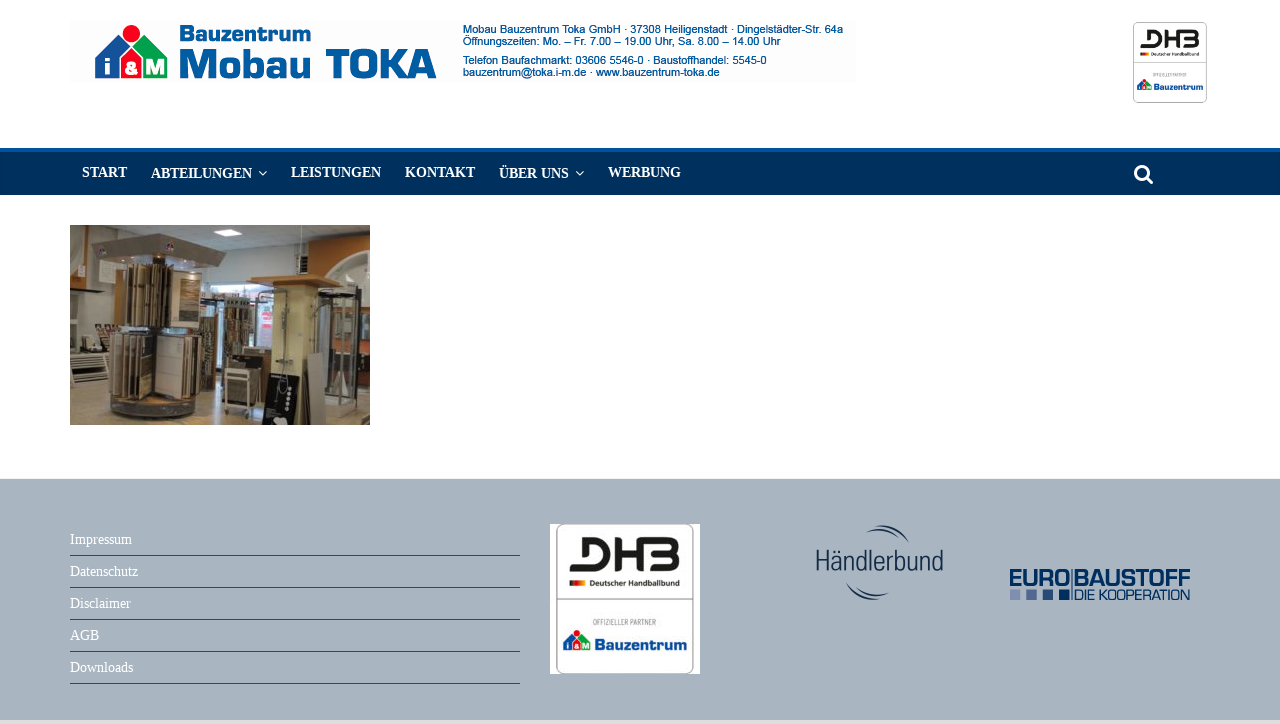

--- FILE ---
content_type: text/html; charset=UTF-8
request_url: https://www.bauzentrum-toka.de/wordpress/?spu_action=spu_load
body_size: 881
content:
<!-- Popups v1.9.3.8 - https://wordpress.org/plugins/popups/ --><style type="text/css">
#spu-936 .spu-close{
	font-size: 30px;
	color:#666;
	text-shadow: 0 1px 0 #fff;
}
#spu-936 .spu-close:hover{
	color:#000;
}
#spu-936 {
	background-color: #eeeeee;
	background-color: rgba(238,238,238,1);
	color: #333;
	padding: 25px;
		border-radius: 0px;
	-moz-border-radius: 0px;
	-webkit-border-radius: 0px;
	-moz-box-shadow:  0px 0px 10px 1px #666;
	-webkit-box-shadow:  0px 0px 10px 1px #666;
	box-shadow:  0px 0px 10px 1px #666;
	width: 600px;

}
#spu-bg-936 {
	opacity: 0.5;
	background-color: #000;
}
/*
		* Add custom CSS for this popup
		* Be sure to start your rules with #spu-936 { } and use !important when needed to override plugin rules
		*/</style>
<div class="spu-bg" id="spu-bg-936"></div>
<div class="spu-box  spu-centered spu-total- " id="spu-936"
 data-box-id="936" data-trigger="seconds"
 data-trigger-number="3"
 data-spuanimation="fade" data-tconvert-cookie="d" data-tclose-cookie="d" data-dconvert-cookie="999" data-dclose-cookie="30" data-nconvert-cookie="spu_conversion_936" data-nclose-cookie="spu_closing_936" data-test-mode="0"
 data-auto-hide="0" data-close-on-conversion="1" data-bgopa="0.5" data-total=""
 style="left:-99999px !important;right:auto;" data-width="600" >
	<div class="spu-content"><p><img class="aligncenter size-large wp-image-1548" src="https://www.bauzentrum-toka.de/wordpress/wp-content/uploads/2019/01/Winteroeffnungszeiten-Baustoffhandel-2025-002-1024x724.jpg" alt="" width="800" height="566" /></p>
</div>
	<span class="spu-close spu-close-popup top_right"><i class="spu-icon spu-icon-close"></i></span>
	<span class="spu-timer"></span>
	</div>
<!-- / Popups Box -->
<div id="fb-root" class=" fb_reset"></div>

--- FILE ---
content_type: text/css
request_url: https://www.bauzentrum-toka.de/wordpress/wp-content/plugins/1000grad-epaper/css/tg_styles.css?ver=6.2.8
body_size: 2874
content:
div.clear{
    clear: both;
}

.text-justify{
    text-align: justify;
}

div.tg_box br {
   display: block;
   margin: 5px 0;
}

.button_blue{
    background-color: #5F95CF;
    color: #FFFFFF !important;
    -webkit-border-radius: 3px;
    -moz-border-radius: 3px;
    border-radius: 3px;
    border: none;
    font-weight: bold;
    padding: 3px 10px;
    text-decoration: none !important;
    text-align: center;
    cursor: pointer;
}

.button_blue > a{
    color: #FFFFFF;
    text-decoration: none;
}

.button_blue > a:hover{
    color: #FFFFFF;
    text-decoration: none;
}

div.tg_box{
    -webkit-border-radius: 3px;
    -moz-border-radius: 3px;
    border-radius: 3px;
    border:1px solid #DFDFDF;
    margin: 10px;
}

div.tg_box > div.tg_header_box{
    background: linear-gradient(to top, #ECECEC, #F9F9F9) repeat scroll 0 0 #F1F1F1; 
    border-bottom:1px solid #DFDFDF;
    border-top:1px solid #FFFFFF;
    padding: 10px 120px 5px 10px;
    
    color:#6A6A6A;
    text-shadow: 1px 1px 0 #FFFFFF;
}

div.tg_box > div.tg_content_box{
    padding:10px;
}

div.tg_text_box{
    padding: 0px 10px;
}

div.tg_box > div.tg_header_box > div.tg_header_box_title{
    float:left;
}

div.tg_box > div.tg_header_box > div.tg_header_box_title > h1{
    line-height: 25px;
}

div.tg_box > div.tg_header_box > div.tg_header_box_logo{
    position: absolute;
    right: 10px;
}

div.tg_box_channel_list_items{
    -webkit-border-radius: 3px;
    -moz-border-radius: 3px;
    border-radius: 3px;
    border:1px solid #DFDFDF;
    margin: 10px 10px;   
    padding: 10px;
    min-width: 770px;
}

div.tg_box_channel_list div.tg_box_channel_list_channel_header, div.tg_box_channel_list_items{
    background-color: #F9F9F9;
}

div.tg_box_channel_list div.tg_box_channel_list_channel_header{
    font-weight: bold;
    line-height: 25px;
    height: 25px;
    /*cursor: pointer;*/
    /*margin-bottom: 3px;*/
} 

div.tg_box_channel_list div.tg_box_channel_list_channel_header input{
    vertical-align: baseline;
}

div.tg_box_channel_list_content > div.tg_box_channel_list_content_image{
    float:left;
    width: 200px;
    text-align: left;
    background-color: #FFFFFF;
    margin: 35px 10px 10px 10px;
    text-align: center;
    position: relative;
    padding: 0px !important;
}

div.tg_box_channel_list_content > div.tg_box_channel_list_content_details{
    float:left;
    margin: 10px 10px;
    background-color: #FFFFFF;
    max-width: 500px;
}

.tg-border-radius{
    -webkit-border-radius: 3px;
    -moz-border-radius: 3px;
    border-radius: 3px;
    border:1px solid #DFDFDF;
    padding: 10px;    
}

div.tg_content_box div.wrap{
    width: 100%;
}

div.tg_content_box div.postbox-container{
    width: 100%;
}

div#tg_epaper_progress_bar, div#tg_epaper_agb_overlay{
    background-color: #FFFFFF;
    opacity: 0.93;
    position: fixed;
    top: 0px;
    left: 0px;
    height: 100%;
    width: 100%;
    z-index: 900;
    padding: 20px 0px;
}

div#tg_epaper_progress_bar > div#overlayer_content, div#tg_epaper_agb_check_content{
    background-color: #EFEFEF;
    height: 150px;
    width: 400px;
    margin: 100px auto;
    position:relative;
}

div#tg_epaper_agb_check_content > div{
    
}

div#tg_epaper_agb_check_content > div.tg_agb_logo{
    float:left;
    margin-bottom: 20px;
}

div#tg_epaper_agb_check_content > div.agb_text{
    width:280px;
    float:left;
    margin-bottom: 20px;
}

div.overlayer{
    cursor: wait;
}

div#tg_epaper_progress_bar_status{
    width: 90%;
    height: 20px;
    margin: 20px auto 0px auto;
    border: 1px solid #D3D3D3;
}

div#tg_epaper_progress_bar_action,
div#tg_epaper_save_bar_action{
    margin-bottom: 10px;
    float:left;
}

div#tg_epaper_progress_bar_percent{
    float:left;
    height: 20px;
    line-height: 20px;
    background: #5F95CF;
    text-align: center;
    color:#FFFFFF;
    position: relative;
    white-space: nowrap;
}

div.tg_info_box div.tg_info_box_inner{
    /*padding: 10px;*/
}

div.tg_info_box div.tg_info_box_inner_header{
    background: linear-gradient(to top, #ECECEC, #F9F9F9) repeat scroll 0 0 #F1F1F1;
    border-bottom: 1px solid #DFDFDF;
    padding: 10px 120px 5px 10px;
    border-top: 1px solid #FFFFFF;
    
    color:#6A6A6A;
    text-shadow: 1px 1px 0 #FFFFFF;
    
}

div.tg_info_box div.tg_info_box_inner_content{
    padding: 10px;
}

div.tg_epaper_tiny_ajax_box{
    padding-top: 20px;
}

div.tg_epaper_tiny_ajax_box div.tg_epaper_tiny_ajax_box_preview{
    float: left;
    padding: 0px;
    width: 200px;
    -webkit-border-radius: 3px;
    -moz-border-radius: 3px;
    border-radius: 3px;
    border:1px solid #DFDFDF;
}

div.default-height-preview-image{
    text-align: center !important;
}

div.tg_epaper_tiny_ajax_box div.tg_epaper_tiny_ajax_box_config{
    float: left;
    margin-left: 20px;
    padding: 10px 0px;
    width: 340px;
}

div.tg_epaper_tiny_ajax_box div.tg_epaper_tiny_ajax_box_config div.tg_epaper_config_insert{
    margin-top: 25px;
}

div.float_left{
    float: left;
}

.tg_epaper_left{
    float:left;
    margin: 5px 5px 5px 0px;
}

.tg_epaper_center{
    margin: 5px;
}

.tg_epaper_right{
    float:right;
    margin: 5px 0px 5px 5px;
}

div.tg_epaper_config_align_option{
    float:left;
    margin-left: 20px;
}

div.tg_epaper_config_insert{
    margin: 10px 0px;
}

div.tg_epaper_tiny_ajax_box_config_channel{
    font-weight: bold;
    margin-bottom: 5px;
}

div.tg_epaper_tiny_ajax_box_config_box{
    margin: 10px 0px;
    padding: 5px;
}

div.tg_epaper_tiny_ajax_box_config_box_title{
    font-weight: normal;
    margin-bottom: 5px;
    text-decoration: underline;
}

div.uploadify_button_container{
    float:left;
    margin-top: 15px;
    position: relative;
}

div.epaper_widget_preview_images{
    width: 200px;
    margin: auto;
    -webkit-border-radius: 3px;
    -moz-border-radius: 3px;
    border-radius: 3px;
    border:1px solid #DFDFDF;
    margin: 10px;
    line-height: 0px;
}


/*Uploadify*/
.uploadify-button{
    background-color: #5F95CF;
    color: #FFFFFF !important;
    -webkit-border-radius: 3px;
    -moz-border-radius: 3px;
    border-radius: 3px;
    border: none;
    font-weight: bold;
    padding: 2px 10px;
    text-decoration: none !important;
    text-align: center;
    cursor: pointer;
}

.uploadify {
    position: relative;
    margin-bottom: 1em;
    width: auto !important;
}

.uploadify:hover .uploadify-button {
}

.uploadify-button.disabled {
    background-color: #D0D0D0;
    color: #808080;
}

.uploadify-queue {
    margin-bottom: 1em;
    display:none !important;
}

.uploadify-queue-item {
    background-color: #F5F5F5;
    -webkit-border-radius: 3px;
    -moz-border-radius: 3px;
    border-radius: 3px;
    font: 11px Verdana, Geneva, sans-serif;
    margin-top: 5px;
    max-width: 500px;
    padding: 10px;
}

.uploadify-error {
    background-color: #FDE5DD !important;
}

.uploadify-queue-item .cancel a {
    background: url('../img/uploadify-cancel.png') 0 0 no-repeat;
    float: right;
    height:	16px;
    text-indent: -9999px;
    width: 16px;
}

.uploadify-queue-item.completed {
    background-color: #E5E5E5;
}

.uploadify-progress/*, div#tg_epaper_progress_bar_status*/ {
    background-color: #E5E5E5;
    margin-top: 10px;
    width: 100%;
}

.uploadify-progress-bar/*, div#tg_epaper_progress_bar_percent*/ {
    background-color: #0099FF;
    height: 3px;
    width: 1px;
}

div.epaper_error{
    background-color: #FFEBE8;
    border-color: #CC0000;    
}

div.epaper_info{
    background-color: #FFFFE0;
    border-color: #E6DB55;    
}

div#tg_epaper_ajax_loader{
    float:left;
    background: url('../img/ajax-loader.gif');
    height: 16px;
    width: 16px;
    margin-left: 10px;
}

.hide{
    display:none;
}

div.tg_meta_box_switch{
    width: 100%;
    margin-bottom: 10px;
    border-bottom: 1px solid #DFDFDF;
    height: 25px;
}

div.tg_meta_box_switch > div{
    float:left;
    width: 33%;
    text-align: center;
}

div.tg_meta_box_switch > div > a{
    text-decoration: none;
}

.text-center{
    text-align: center;
}

div.tg_clear_channel, div.tg_edit_epaper_button{
    margin: 15px 0px 0px 5px;
    line-height: 18px;
    position: relative;
}

div.ajax_loader_big{
    width: 16px;
    height: 16px;
    background: url('../img/ajax-loader.gif');
    margin: auto;
}

div.tg_box_channel_list_content_image > div.ajax_loader_big{
    position: absolute;
    top: 50%;
    left: 92px;
}

div#tg_epaper_meta_box_container{
    min-height: 380px;
}

div#tg_epaper_meta_box_container div.tg_box{
    width: 200px;
    margin: 15px auto;
}

div.tg_image_container{
    line-height: 0px !important;
}

div#TB_ajaxContent{
    margin:auto;
}

div.tg_epaper_language_container select{
    margin-left: 5px;
}

div.tg_upload_info, div.tg_clear_channel_info{
    background-color: #FFFFE0;
    border: 1px solid #E6DB55;
    color: #000000;
    display: none;
    left: 0;
    padding: 2px;
    position: absolute;
    top: 30px;
    white-space: nowrap;
    line-height: 16px;
    font-weight: normal;
}

div.uploadify_button_container:hover div.tg_upload_info,
div.tg_clear_channel:hover div.tg_clear_channel_info{
    display: block;
}

div.tg_channel_config{
    min-width: 450px;
    min-height: 250px;
}

div.dialog_clean, div.tg_epaper_dialog_clean{
    background: url('../img/dialog-clean.png');
}

div.dialog_error, div.tg_epaper_dialog_error{
    background: url('../img/dialog-error.png');
}

div.dialog_question, div.tg_epaper_dialog_question{
    background-image: url('../img/dialog-question.png');
    background-repeat: no-repeat;
    background-position: center;
    width: 16px;
    height: 25px;
    line-height: 25px;
}

div#tg_epaper_progress_bar a.tg_cancel_upload{
    float:right;
    margin:15px 19px 0 0;
}

.tg_epaper_dialog_question{
    float: right;
    margin-left: 5px;
    height: 25px;
    cursor: help; 
    position: relative;
}

.tg_epaper_dialog_question > .tg_epaper_dialog_question_text{
    display:none;
}

.tg_epaper_dialog_question:hover > .tg_epaper_dialog_question_text{
    display:block;
    position: absolute;
    left: 30px;
    background-color: #FFFFE0;
    border: 1px solid #E6DB55;
    padding: 2px;
    position: absolute;
    white-space: nowrap;
}

.tg_epaper_hidden{
    visibility: hidden;
}

.tg_epaper_ajax_loader{
    background: url('../img/ajax-loader.gif');
}

div.tg_epaper_progress_bar_logo, div.tg_epaper_save_bar_logo{
    background: url('../img/edelpaper_logo_100.png')no-repeat;
    height:51px;
    width: 100px;
    margin:7px 15px 0px 19px;
    float:left;
}

div#tg_epaper_progress_bar_action > div, div#tg_epaper_save_bar_action > div {
    line-height: 20px;
    height: 20px;
}

div#tg_epaper_progress_bar_action div.tg_action, div#tg_epaper_save_bar_action div.tg_action{
    float:left;
}

div#tg_epaper_progress_uploading div.tg_status, 
div#tg_epaper_progress_rendering div.tg_status, 
div#tg_epaper_progress_publishing div.tg_status,
div#tg_epaper_progress_saving div.tg_status{
    float:right;
    margin-left: 10px;
    width: 16px;
    height: 16px;
    margin: 0px 0px 0px 5px;
    /*display: inline-table;*/
}

div#tg_epaper_progress_uploading, 
div#tg_epaper_progress_rendering, 
div#tg_epaper_progress_publishing,
div#tg_epaper_progress_saving{
    max-width: 180px;
    margin-right: 5px;
}

div#tg_epaper_progress_saving{
    margin-top:20px;
}
    
div#tg_epaper_progress_bar_action .tg_epaper_ajax_loader, 
div#tg_epaper_save_bar_action .tg_epaper_ajax_loader,
div#tg_epaper_progress_bar_action .dialog_clean{
    float:right;
}

div.tg_epaper_edit_label{
    width: 120px;
    padding-right: 10px;
}

.float_left{
    float:left;
}

div.tg_epaper_shortcode_box{
    margin: auto;
    width: 200px;
}

div.tg_epaper_shortcode_box.alignleft{
    margin:10px 10px 10px 0px;
}

div.tg_epaper_shortcode_box.aligncenter{
    margin:auto;
}

div.tg_epaper_shortcode_box.alignright{
    margin: 10px 0px 10px 10px;
}

div.tg_channelbox_embed_headline{
    font-weight: bold;
}

hr.tg_epaper_hr_grey{
    background-color: #E8E8E8;
    border: medium none;
    color: #E8E8E8;
    height: 1px;
}

div.tg_channel_editbox hr.tg_epaper_hr_grey{
    margin: 20px auto 10px;
}

div.tg_channel_editbox ul{
    margin-left: 20px;
}

.widget div.tg_epaper_dialog_question_text{
    max-width: 120px !important;
    width:120px !important; 
    white-space:normal !important;
    line-height: 16px !important;
}

form.epaper_edit_form input, form.epaper_edit_form select{
    width:180px;
    box-sizing: border-box;
    -moz-box-sizing: border-box;
    -webkit-box-sizing: border-box;
}

div.epaper_settings_item_box{
    margin-bottom: 5px;
}

div.epaper_settings_item_box input, 
div.epaper_settings_item_box select,
div.tg_epaper_dialog_question{
    float:left;
}

span.post-status-display, span#post-status-display{
    vertical-align: middle;
}

img.tg_preview_image{
    vertical-align: middle;
}

.bold{
    font-weight: bold;
}

.default{
    font-weight: normal;
}

form.epaper_upload_form{
    cursor: pointer;
}

div.upload_select_files{
    overflow: hidden;
    position: relative;
    cursor: pointer !important;
}

div.upload_select_files > input{
    line-height: 19px;
    position: absolute;
    top: 0;
    left: 0;
    width:100%;
    height:100%;
    margin: 0;
    opacity: 0;
    -ms-filter: 'alpha(opacity=0)';
    font-size: 200px;
    direction: ltr;
    cursor: pointer !important;
}

div.epaper_news_box{
    padding: 10px;
    margin: 10px;
    border: 1px dotted;
}

div.epaper_new_feature{
    background-color: green;
    border-radius: 25px;
    height: 30px;
    width: 30px;
    color: #FFFFFF;
    text-align: center;
    line-height: 30px;
    display: inline-block;
    margin: 0px 10px;
    font-size: 11px;
}

--- FILE ---
content_type: text/css
request_url: https://www.bauzentrum-toka.de/wordpress/wp-content/plugins/download-attachments/css/frontend.css?ver=1.3.2
body_size: 286
content:
/* Download attachments */
.download-attachments .download-title {
    padding-bottom: 0.5em;
}

.download-attachments table {
	border-collapse: collapse;
	border-spacing: 0;
	background-color: transparent;
	width: 100%; max-width: 100%;
}

.download-attachments div a,
.download-attachments ul a,
.download-attachments table a {
	text-decoration: none;
	border: none;
}

.download-attachments table td,
.download-attachments table th {
	padding: 8px;
	line-height: 1.6;
	vertical-align: top;
	border-top: 1px solid #ddd;
	text-align: left;
}

.da-attachments-list {
	list-style: none;
}

--- FILE ---
content_type: text/css
request_url: https://www.bauzentrum-toka.de/wordpress/wp-content/themes/colormag-child/style.css?ver=1.1.4.1466889537
body_size: 161
content:
/*
Theme Name: ColorMag Child
Template: colormag
Version: 1.1.4.1466889537
Updated: 2016-06-25 23:18:57

.single .blog-meta {
visibility: hidden;
}

*/



--- FILE ---
content_type: text/css
request_url: https://www.bauzentrum-toka.de/wordpress/wp-content/uploads/so-css/so-css-colormag.css?ver=1626171405
body_size: 168
content:
.entry-meta {
  display: none;
  background-color: #00315e;
}

.footer-widgets-wrapper {
  background-color: #a9b6c2;
}

.footer-socket-wrapper.clearfix {
  background-color: #00315e;
}

#site-navigation.main-navigation.clearfix {
  background-color: #00315e;
}
.entry-date { display: none; }